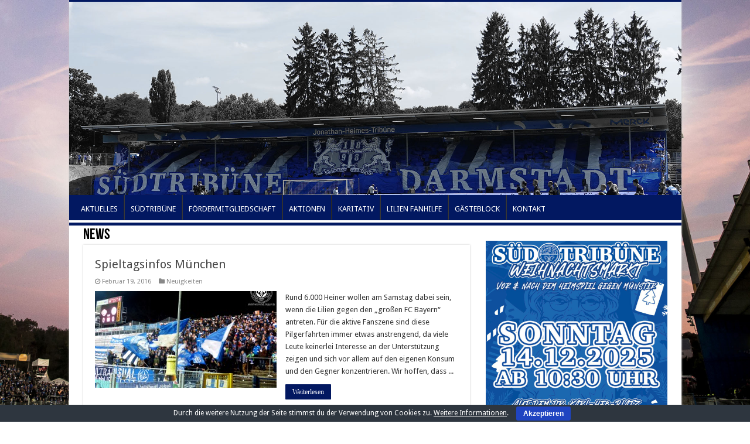

--- FILE ---
content_type: text/html; charset=UTF-8
request_url: http://block1898.de/?paged=25
body_size: 52240
content:
<!DOCTYPE html>
<html lang="de-DE" prefix="og: http://ogp.me/ns#">
<head>
<meta charset="UTF-8" />
<link rel="profile" href="http://gmpg.org/xfn/11" />
<link rel="pingback" href="http://block1898.de/xmlrpc.php" />
<title>SÜDTRIBÜNE DARMSTADT &#8211; Seite 25</title>
<meta name='robots' content='max-image-preview:large' />
<link rel='dns-prefetch' href='//fonts.googleapis.com' />
<link rel="alternate" type="application/rss+xml" title="SÜDTRIBÜNE DARMSTADT &raquo; Feed" href="http://block1898.de/?feed=rss2" />
<link rel="alternate" type="application/rss+xml" title="SÜDTRIBÜNE DARMSTADT &raquo; Kommentar-Feed" href="http://block1898.de/?feed=comments-rss2" />
<script type="text/javascript">
window._wpemojiSettings = {"baseUrl":"https:\/\/s.w.org\/images\/core\/emoji\/14.0.0\/72x72\/","ext":".png","svgUrl":"https:\/\/s.w.org\/images\/core\/emoji\/14.0.0\/svg\/","svgExt":".svg","source":{"concatemoji":"http:\/\/block1898.de\/wp-includes\/js\/wp-emoji-release.min.js"}};
/*! This file is auto-generated */
!function(e,a,t){var n,r,o,i=a.createElement("canvas"),p=i.getContext&&i.getContext("2d");function s(e,t){var a=String.fromCharCode,e=(p.clearRect(0,0,i.width,i.height),p.fillText(a.apply(this,e),0,0),i.toDataURL());return p.clearRect(0,0,i.width,i.height),p.fillText(a.apply(this,t),0,0),e===i.toDataURL()}function c(e){var t=a.createElement("script");t.src=e,t.defer=t.type="text/javascript",a.getElementsByTagName("head")[0].appendChild(t)}for(o=Array("flag","emoji"),t.supports={everything:!0,everythingExceptFlag:!0},r=0;r<o.length;r++)t.supports[o[r]]=function(e){if(p&&p.fillText)switch(p.textBaseline="top",p.font="600 32px Arial",e){case"flag":return s([127987,65039,8205,9895,65039],[127987,65039,8203,9895,65039])?!1:!s([55356,56826,55356,56819],[55356,56826,8203,55356,56819])&&!s([55356,57332,56128,56423,56128,56418,56128,56421,56128,56430,56128,56423,56128,56447],[55356,57332,8203,56128,56423,8203,56128,56418,8203,56128,56421,8203,56128,56430,8203,56128,56423,8203,56128,56447]);case"emoji":return!s([129777,127995,8205,129778,127999],[129777,127995,8203,129778,127999])}return!1}(o[r]),t.supports.everything=t.supports.everything&&t.supports[o[r]],"flag"!==o[r]&&(t.supports.everythingExceptFlag=t.supports.everythingExceptFlag&&t.supports[o[r]]);t.supports.everythingExceptFlag=t.supports.everythingExceptFlag&&!t.supports.flag,t.DOMReady=!1,t.readyCallback=function(){t.DOMReady=!0},t.supports.everything||(n=function(){t.readyCallback()},a.addEventListener?(a.addEventListener("DOMContentLoaded",n,!1),e.addEventListener("load",n,!1)):(e.attachEvent("onload",n),a.attachEvent("onreadystatechange",function(){"complete"===a.readyState&&t.readyCallback()})),(e=t.source||{}).concatemoji?c(e.concatemoji):e.wpemoji&&e.twemoji&&(c(e.twemoji),c(e.wpemoji)))}(window,document,window._wpemojiSettings);
</script>
<style type="text/css">
img.wp-smiley,
img.emoji {
	display: inline !important;
	border: none !important;
	box-shadow: none !important;
	height: 1em !important;
	width: 1em !important;
	margin: 0 0.07em !important;
	vertical-align: -0.1em !important;
	background: none !important;
	padding: 0 !important;
}
</style>
	
<style type='text/css'>
	table.projectmanager th { background-color: #ddd }
	table.projectmanager tr { background-color: #ffffff }
	table.projectmanager tr.alternate { background-color: #efefef }
	fieldset.dataset { border-color: #ddd }
</style><link rel='stylesheet' id='wp-block-library-css' href='http://block1898.de/wp-includes/css/dist/block-library/style.min.css' type='text/css' media='all' />
<link rel='stylesheet' id='classic-theme-styles-css' href='http://block1898.de/wp-includes/css/classic-themes.min.css' type='text/css' media='all' />
<style id='global-styles-inline-css' type='text/css'>
body{--wp--preset--color--black: #000000;--wp--preset--color--cyan-bluish-gray: #abb8c3;--wp--preset--color--white: #ffffff;--wp--preset--color--pale-pink: #f78da7;--wp--preset--color--vivid-red: #cf2e2e;--wp--preset--color--luminous-vivid-orange: #ff6900;--wp--preset--color--luminous-vivid-amber: #fcb900;--wp--preset--color--light-green-cyan: #7bdcb5;--wp--preset--color--vivid-green-cyan: #00d084;--wp--preset--color--pale-cyan-blue: #8ed1fc;--wp--preset--color--vivid-cyan-blue: #0693e3;--wp--preset--color--vivid-purple: #9b51e0;--wp--preset--gradient--vivid-cyan-blue-to-vivid-purple: linear-gradient(135deg,rgba(6,147,227,1) 0%,rgb(155,81,224) 100%);--wp--preset--gradient--light-green-cyan-to-vivid-green-cyan: linear-gradient(135deg,rgb(122,220,180) 0%,rgb(0,208,130) 100%);--wp--preset--gradient--luminous-vivid-amber-to-luminous-vivid-orange: linear-gradient(135deg,rgba(252,185,0,1) 0%,rgba(255,105,0,1) 100%);--wp--preset--gradient--luminous-vivid-orange-to-vivid-red: linear-gradient(135deg,rgba(255,105,0,1) 0%,rgb(207,46,46) 100%);--wp--preset--gradient--very-light-gray-to-cyan-bluish-gray: linear-gradient(135deg,rgb(238,238,238) 0%,rgb(169,184,195) 100%);--wp--preset--gradient--cool-to-warm-spectrum: linear-gradient(135deg,rgb(74,234,220) 0%,rgb(151,120,209) 20%,rgb(207,42,186) 40%,rgb(238,44,130) 60%,rgb(251,105,98) 80%,rgb(254,248,76) 100%);--wp--preset--gradient--blush-light-purple: linear-gradient(135deg,rgb(255,206,236) 0%,rgb(152,150,240) 100%);--wp--preset--gradient--blush-bordeaux: linear-gradient(135deg,rgb(254,205,165) 0%,rgb(254,45,45) 50%,rgb(107,0,62) 100%);--wp--preset--gradient--luminous-dusk: linear-gradient(135deg,rgb(255,203,112) 0%,rgb(199,81,192) 50%,rgb(65,88,208) 100%);--wp--preset--gradient--pale-ocean: linear-gradient(135deg,rgb(255,245,203) 0%,rgb(182,227,212) 50%,rgb(51,167,181) 100%);--wp--preset--gradient--electric-grass: linear-gradient(135deg,rgb(202,248,128) 0%,rgb(113,206,126) 100%);--wp--preset--gradient--midnight: linear-gradient(135deg,rgb(2,3,129) 0%,rgb(40,116,252) 100%);--wp--preset--duotone--dark-grayscale: url('#wp-duotone-dark-grayscale');--wp--preset--duotone--grayscale: url('#wp-duotone-grayscale');--wp--preset--duotone--purple-yellow: url('#wp-duotone-purple-yellow');--wp--preset--duotone--blue-red: url('#wp-duotone-blue-red');--wp--preset--duotone--midnight: url('#wp-duotone-midnight');--wp--preset--duotone--magenta-yellow: url('#wp-duotone-magenta-yellow');--wp--preset--duotone--purple-green: url('#wp-duotone-purple-green');--wp--preset--duotone--blue-orange: url('#wp-duotone-blue-orange');--wp--preset--font-size--small: 13px;--wp--preset--font-size--medium: 20px;--wp--preset--font-size--large: 36px;--wp--preset--font-size--x-large: 42px;--wp--preset--spacing--20: 0,44rem;--wp--preset--spacing--30: 0,67rem;--wp--preset--spacing--40: 1rem;--wp--preset--spacing--50: 1,5rem;--wp--preset--spacing--60: 2,25rem;--wp--preset--spacing--70: 3,38rem;--wp--preset--spacing--80: 5,06rem;}:where(.is-layout-flex){gap: 0.5em;}body .is-layout-flow > .alignleft{float: left;margin-inline-start: 0;margin-inline-end: 2em;}body .is-layout-flow > .alignright{float: right;margin-inline-start: 2em;margin-inline-end: 0;}body .is-layout-flow > .aligncenter{margin-left: auto !important;margin-right: auto !important;}body .is-layout-constrained > .alignleft{float: left;margin-inline-start: 0;margin-inline-end: 2em;}body .is-layout-constrained > .alignright{float: right;margin-inline-start: 2em;margin-inline-end: 0;}body .is-layout-constrained > .aligncenter{margin-left: auto !important;margin-right: auto !important;}body .is-layout-constrained > :where(:not(.alignleft):not(.alignright):not(.alignfull)){max-width: var(--wp--style--global--content-size);margin-left: auto !important;margin-right: auto !important;}body .is-layout-constrained > .alignwide{max-width: var(--wp--style--global--wide-size);}body .is-layout-flex{display: flex;}body .is-layout-flex{flex-wrap: wrap;align-items: center;}body .is-layout-flex > *{margin: 0;}:where(.wp-block-columns.is-layout-flex){gap: 2em;}.has-black-color{color: var(--wp--preset--color--black) !important;}.has-cyan-bluish-gray-color{color: var(--wp--preset--color--cyan-bluish-gray) !important;}.has-white-color{color: var(--wp--preset--color--white) !important;}.has-pale-pink-color{color: var(--wp--preset--color--pale-pink) !important;}.has-vivid-red-color{color: var(--wp--preset--color--vivid-red) !important;}.has-luminous-vivid-orange-color{color: var(--wp--preset--color--luminous-vivid-orange) !important;}.has-luminous-vivid-amber-color{color: var(--wp--preset--color--luminous-vivid-amber) !important;}.has-light-green-cyan-color{color: var(--wp--preset--color--light-green-cyan) !important;}.has-vivid-green-cyan-color{color: var(--wp--preset--color--vivid-green-cyan) !important;}.has-pale-cyan-blue-color{color: var(--wp--preset--color--pale-cyan-blue) !important;}.has-vivid-cyan-blue-color{color: var(--wp--preset--color--vivid-cyan-blue) !important;}.has-vivid-purple-color{color: var(--wp--preset--color--vivid-purple) !important;}.has-black-background-color{background-color: var(--wp--preset--color--black) !important;}.has-cyan-bluish-gray-background-color{background-color: var(--wp--preset--color--cyan-bluish-gray) !important;}.has-white-background-color{background-color: var(--wp--preset--color--white) !important;}.has-pale-pink-background-color{background-color: var(--wp--preset--color--pale-pink) !important;}.has-vivid-red-background-color{background-color: var(--wp--preset--color--vivid-red) !important;}.has-luminous-vivid-orange-background-color{background-color: var(--wp--preset--color--luminous-vivid-orange) !important;}.has-luminous-vivid-amber-background-color{background-color: var(--wp--preset--color--luminous-vivid-amber) !important;}.has-light-green-cyan-background-color{background-color: var(--wp--preset--color--light-green-cyan) !important;}.has-vivid-green-cyan-background-color{background-color: var(--wp--preset--color--vivid-green-cyan) !important;}.has-pale-cyan-blue-background-color{background-color: var(--wp--preset--color--pale-cyan-blue) !important;}.has-vivid-cyan-blue-background-color{background-color: var(--wp--preset--color--vivid-cyan-blue) !important;}.has-vivid-purple-background-color{background-color: var(--wp--preset--color--vivid-purple) !important;}.has-black-border-color{border-color: var(--wp--preset--color--black) !important;}.has-cyan-bluish-gray-border-color{border-color: var(--wp--preset--color--cyan-bluish-gray) !important;}.has-white-border-color{border-color: var(--wp--preset--color--white) !important;}.has-pale-pink-border-color{border-color: var(--wp--preset--color--pale-pink) !important;}.has-vivid-red-border-color{border-color: var(--wp--preset--color--vivid-red) !important;}.has-luminous-vivid-orange-border-color{border-color: var(--wp--preset--color--luminous-vivid-orange) !important;}.has-luminous-vivid-amber-border-color{border-color: var(--wp--preset--color--luminous-vivid-amber) !important;}.has-light-green-cyan-border-color{border-color: var(--wp--preset--color--light-green-cyan) !important;}.has-vivid-green-cyan-border-color{border-color: var(--wp--preset--color--vivid-green-cyan) !important;}.has-pale-cyan-blue-border-color{border-color: var(--wp--preset--color--pale-cyan-blue) !important;}.has-vivid-cyan-blue-border-color{border-color: var(--wp--preset--color--vivid-cyan-blue) !important;}.has-vivid-purple-border-color{border-color: var(--wp--preset--color--vivid-purple) !important;}.has-vivid-cyan-blue-to-vivid-purple-gradient-background{background: var(--wp--preset--gradient--vivid-cyan-blue-to-vivid-purple) !important;}.has-light-green-cyan-to-vivid-green-cyan-gradient-background{background: var(--wp--preset--gradient--light-green-cyan-to-vivid-green-cyan) !important;}.has-luminous-vivid-amber-to-luminous-vivid-orange-gradient-background{background: var(--wp--preset--gradient--luminous-vivid-amber-to-luminous-vivid-orange) !important;}.has-luminous-vivid-orange-to-vivid-red-gradient-background{background: var(--wp--preset--gradient--luminous-vivid-orange-to-vivid-red) !important;}.has-very-light-gray-to-cyan-bluish-gray-gradient-background{background: var(--wp--preset--gradient--very-light-gray-to-cyan-bluish-gray) !important;}.has-cool-to-warm-spectrum-gradient-background{background: var(--wp--preset--gradient--cool-to-warm-spectrum) !important;}.has-blush-light-purple-gradient-background{background: var(--wp--preset--gradient--blush-light-purple) !important;}.has-blush-bordeaux-gradient-background{background: var(--wp--preset--gradient--blush-bordeaux) !important;}.has-luminous-dusk-gradient-background{background: var(--wp--preset--gradient--luminous-dusk) !important;}.has-pale-ocean-gradient-background{background: var(--wp--preset--gradient--pale-ocean) !important;}.has-electric-grass-gradient-background{background: var(--wp--preset--gradient--electric-grass) !important;}.has-midnight-gradient-background{background: var(--wp--preset--gradient--midnight) !important;}.has-small-font-size{font-size: var(--wp--preset--font-size--small) !important;}.has-medium-font-size{font-size: var(--wp--preset--font-size--medium) !important;}.has-large-font-size{font-size: var(--wp--preset--font-size--large) !important;}.has-x-large-font-size{font-size: var(--wp--preset--font-size--x-large) !important;}
.wp-block-navigation a:where(:not(.wp-element-button)){color: inherit;}
:where(.wp-block-columns.is-layout-flex){gap: 2em;}
.wp-block-pullquote{font-size: 1.5em;line-height: 1.6;}
</style>
<link rel='stylesheet' id='contact-form-7-css' href='http://block1898.de/wp-content/plugins/contact-form-7/includes/css/styles.css' type='text/css' media='all' />
<link rel='stylesheet' id='cookie-bar-css-css' href='http://block1898.de/wp-content/plugins/cookie-bar/css/cookie-bar.css' type='text/css' media='all' />
<link rel='stylesheet' id='tie-style-css' href='http://block1898.de/wp-content/themes/sahifa/style.css' type='text/css' media='all' />
<link rel='stylesheet' id='tie-ilightbox-skin-css' href='http://block1898.de/wp-content/themes/sahifa/css/ilightbox/dark-skin/skin.css' type='text/css' media='all' />
<link rel='stylesheet' id='Droid+Sans-css' href='http://fonts.googleapis.com/css?family=Droid+Sans%3Aregular%2C700' type='text/css' media='all' />
<link rel='stylesheet' id='matches-css' href='http://block1898.de/wp-content/plugins/matches/widget.css' type='text/css' media='all' />
<link rel='stylesheet' id='projectmanager-css' href='http://block1898.de/wp-content/plugins/projectmanager/style.css' type='text/css' media='screen' />
<script type='text/javascript' src='http://block1898.de/wp-includes/js/jquery/jquery.min.js' id='jquery-core-js'></script>
<script type='text/javascript' src='http://block1898.de/wp-includes/js/jquery/jquery-migrate.min.js' id='jquery-migrate-js'></script>
<script type='text/javascript' src='http://block1898.de/wp-content/plugins/cookie-bar/js/cookie-bar.js' id='cookie-bar-js-js'></script>
<link rel="https://api.w.org/" href="http://block1898.de/index.php?rest_route=/" /><link rel="alternate" type="application/json" href="http://block1898.de/index.php?rest_route=/wp/v2/pages/5" /><link rel="EditURI" type="application/rsd+xml" title="RSD" href="http://block1898.de/xmlrpc.php?rsd" />
<link rel="wlwmanifest" type="application/wlwmanifest+xml" href="http://block1898.de/wp-includes/wlwmanifest.xml" />
<meta name="generator" content="WordPress 6.1.1" />
<link rel="canonical" href="http://block1898.de/?page=25" />
<link rel='shortlink' href='http://block1898.de/' />
<link rel="alternate" type="application/json+oembed" href="http://block1898.de/index.php?rest_route=%2Foembed%2F1.0%2Fembed&#038;url=http%3A%2F%2Fblock1898.de%2F" />
<link rel="alternate" type="text/xml+oembed" href="http://block1898.de/index.php?rest_route=%2Foembed%2F1.0%2Fembed&#038;url=http%3A%2F%2Fblock1898.de%2F&#038;format=xml" />
<script type='text/javascript' src='http://block1898.de/wp-content/plugins/projectmanager/js/jquery.cycle.all.js' id='jquery_slideshow-js'></script>
<link rel="shortcut icon" href="http://block1898.de/wp-content/uploads/2020/07/Suedtribuene_Logo_Loewen_web.png" title="Favicon" />	
<!--[if IE]>
<script type="text/javascript">jQuery(document).ready(function (){ jQuery(".menu-item").has("ul").children("a").attr("aria-haspopup", "true");});</script>
<![endif]-->	
<!--[if lt IE 9]>
<script src="http://block1898.de/wp-content/themes/sahifa/js/html5.js"></script>
<script src="http://block1898.de/wp-content/themes/sahifa/js/selectivizr-min.js"></script>
<![endif]-->
<!--[if IE 9]>
<link rel="stylesheet" type="text/css" media="all" href="http://block1898.de/wp-content/themes/sahifa/css/ie9.css" />
<![endif]-->
<!--[if IE 8]>
<link rel="stylesheet" type="text/css" media="all" href="http://block1898.de/wp-content/themes/sahifa/css/ie8.css" />
<![endif]-->
<!--[if IE 7]>
<link rel="stylesheet" type="text/css" media="all" href="http://block1898.de/wp-content/themes/sahifa/css/ie7.css" />
<![endif]-->


<meta name="viewport" content="width=device-width, initial-scale=1.0" />



<style type="text/css" media="screen"> 

.top-nav, .top-nav ul li a {
	font-family: Georgia, serif;
	font-weight: bolder;
	font-style: normal;
}

::-webkit-scrollbar {
	width: 8px;
	height:8px;
}

#main-nav,
.cat-box-content,
#sidebar .widget-container,
.post-listing,
#commentform {
	border-bottom-color: #021861;
}
	
.search-block .search-button,
#topcontrol,
#main-nav ul li.current-menu-item a,
#main-nav ul li.current-menu-item a:hover,
#main-nav ul li.current_page_parent a,
#main-nav ul li.current_page_parent a:hover,
#main-nav ul li.current-menu-parent a,
#main-nav ul li.current-menu-parent a:hover,
#main-nav ul li.current-page-ancestor a,
#main-nav ul li.current-page-ancestor a:hover,
.pagination span.current,
.share-post span.share-text,
.flex-control-paging li a.flex-active,
.ei-slider-thumbs li.ei-slider-element,
.review-percentage .review-item span span,
.review-final-score,
.button,
a.button,
a.more-link,
#main-content input[type="submit"],
.form-submit #submit,
#login-form .login-button,
.widget-feedburner .feedburner-subscribe,
input[type="submit"],
#buddypress button,
#buddypress a.button,
#buddypress input[type=submit],
#buddypress input[type=reset],
#buddypress ul.button-nav li a,
#buddypress div.generic-button a,
#buddypress .comment-reply-link,
#buddypress div.item-list-tabs ul li a span,
#buddypress div.item-list-tabs ul li.selected a,
#buddypress div.item-list-tabs ul li.current a,
#buddypress #members-directory-form div.item-list-tabs ul li.selected span,
#members-list-options a.selected,
#groups-list-options a.selected,
body.dark-skin #buddypress div.item-list-tabs ul li a span,
body.dark-skin #buddypress div.item-list-tabs ul li.selected a,
body.dark-skin #buddypress div.item-list-tabs ul li.current a,
body.dark-skin #members-list-options a.selected,
body.dark-skin #groups-list-options a.selected,
.search-block-large .search-button,
#featured-posts .flex-next:hover,
#featured-posts .flex-prev:hover,
a.tie-cart span.shooping-count,
.woocommerce span.onsale,
.woocommerce-page span.onsale ,
.woocommerce .widget_price_filter .ui-slider .ui-slider-handle,
.woocommerce-page .widget_price_filter .ui-slider .ui-slider-handle,
#check-also-close,
a.post-slideshow-next,
a.post-slideshow-prev,
.widget_price_filter .ui-slider .ui-slider-handle,
.quantity .minus:hover,
.quantity .plus:hover,
.mejs-container .mejs-controls .mejs-time-rail .mejs-time-current,
#reading-position-indicator  {
	background-color:#021861;
}

::-webkit-scrollbar-thumb{
	background-color:#021861 !important;
}
	
#theme-footer,
#theme-header,
.top-nav ul li.current-menu-item:before,
#main-nav .menu-sub-content ,
#main-nav ul ul,
#check-also-box { 
	border-top-color: #021861;
}
	
.search-block:after {
	border-right-color:#021861;
}

body.rtl .search-block:after {
	border-left-color:#021861;
}

#main-nav ul > li.menu-item-has-children:hover > a:after,
#main-nav ul > li.mega-menu:hover > a:after {
	border-color:transparent transparent #021861;
}
	
.widget.timeline-posts li a:hover,
.widget.timeline-posts li a:hover span.tie-date {
	color: #021861;
}

.widget.timeline-posts li a:hover span.tie-date:before {
	background: #021861;
	border-color: #021861;
}

#order_review,
#order_review_heading {
	border-color: #021861;
}

	
.background-cover{ 
	background-color:#ffffff !important;
	background-image : url('http://block1898.de/wp-content/uploads/2020/07/Page-Background-3.jpg') !important;
	filter: progid:DXImageTransform.Microsoft.AlphaImageLoader(src='http://block1898.de/wp-content/uploads/2020/07/Page-Background-3.jpg',sizingMethod='scale') !important;
	-ms-filter: "progid:DXImageTransform.Microsoft.AlphaImageLoader(src='http://block1898.de/wp-content/uploads/2020/07/Page-Background-3.jpg',sizingMethod='scale')" !important;
}
	
#main-nav ul li a:hover, #main-nav ul li:hover > a, #main-nav ul :hover > a , #main-nav  ul ul li:hover > a, #main-nav  ul ul :hover > a {
	color: #084ecf;
}
		
#main-nav ul li a, #main-nav ul ul a, #main-nav ul.sub-menu a, #main-nav ul li.current_page_parent ul a, #main-nav ul li.current-menu-item ul a, #main-nav ul li.current-menu-parent ul a, #main-nav ul li.current-page-ancestor ul a {
	color: #ffffff;
}
		
#main-nav ul li.current-menu-item a, #main-nav ul li.current_page_parent a {
	color: #ffffff;
}
		
.footer-widget-top h4 {
	color: #ffffff;
}
		
#theme-footer a {
	color: #ffffff;
}
		
#theme-footer a:hover {
	color: #ffffff;
}
		
#theme-footer {
	background-color:#021861 !important; 
				}

#main-nav {
	background: #021861;	
	box-shadow: inset -1px -5px 0px -1px #ffffff;	
}

#main-nav ul ul, #main-nav ul li.mega-menu .mega-menu-block { background-color:#ffffff !important;}

.breaking-news, header#theme-header{margin-bottom: 0;}
#main-content {margin-top : 0;}</style> 

<link rel="icon" href="http://block1898.de/wp-content/uploads/2023/03/cropped-Suedtribuene_logo_web-32x32.png" sizes="32x32" />
<link rel="icon" href="http://block1898.de/wp-content/uploads/2023/03/cropped-Suedtribuene_logo_web-192x192.png" sizes="192x192" />
<link rel="apple-touch-icon" href="http://block1898.de/wp-content/uploads/2023/03/cropped-Suedtribuene_logo_web-180x180.png" />
<meta name="msapplication-TileImage" content="http://block1898.de/wp-content/uploads/2023/03/cropped-Suedtribuene_logo_web-270x270.png" />
</head>
<body id="top" class="home paged page-template page-template-template-blog page-template-template-blog-php page page-id-5 paged-25 page-paged-25 lazy-enabled">

<div class="wrapper-outer">

	<div class="background-cover"></div>

	<aside id="slide-out">
	
			<div class="search-mobile">
			<form method="get" id="searchform-mobile" action="http://block1898.de/">
				<button class="search-button" type="submit" value="Search"><i class="fa fa-search"></i></button>	
				<input type="text" id="s-mobile" name="s" value="Search" onfocus="if (this.value == 'Search') {this.value = '';}" onblur="if (this.value == '') {this.value = 'Search';}"  />
			</form>
		</div><!-- .search-mobile /-->
		
		
		<div id="mobile-menu" ></div>
	</aside><!-- #slide-out /-->

		<div id="wrapper" class="boxed-all">
		<div class="inner-wrapper">

		<header id="theme-header" class="theme-header full-logo center-logo">
			
		<div class="header-content">
		
					<a id="slide-out-open" class="slide-out-open" href="#"><span></span></a>
				
			<div class="logo" style=" margin-top:100px; margin-bottom:100px;">
			<h1>								<a title="SÜDTRIBÜNE DARMSTADT" href="http://block1898.de/">
					<img src="http://block1898.de/wp-content/uploads/2020/07/Page-Headerjpg.jpg" alt="SÜDTRIBÜNE DARMSTADT"  /><strong>SÜDTRIBÜNE DARMSTADT </strong>
				</a>
			</h1>			</div><!-- .logo /-->
						<div class="clear"></div>
			
		</div>	
													<nav id="main-nav" class="fixed-enabled">
				<div class="container">
				
				
					<div class="main-menu"><ul id="menu-hauptmenue" class="menu"><li id="menu-item-24" class="menu-item menu-item-type-post_type menu-item-object-page menu-item-24"><a href="http://block1898.de/?page_id=8">AKTUELLES</a></li>
<li id="menu-item-1088" class="menu-item menu-item-type-post_type menu-item-object-page menu-item-1088"><a href="http://block1898.de/?page_id=1077">SÜDTRIBÜNE</a></li>
<li id="menu-item-2118" class="menu-item menu-item-type-post_type menu-item-object-page menu-item-2118"><a href="http://block1898.de/?page_id=2071">FÖRDERMITGLIEDSCHAFT</a></li>
<li id="menu-item-2079" class="menu-item menu-item-type-post_type menu-item-object-page menu-item-2079"><a href="http://block1898.de/?page_id=1917">AKTIONEN</a></li>
<li id="menu-item-2098" class="menu-item menu-item-type-post_type menu-item-object-page menu-item-2098"><a href="http://block1898.de/?page_id=2048">KARITATIV</a></li>
<li id="menu-item-1007" class="menu-item menu-item-type-custom menu-item-object-custom menu-item-1007"><a href="http://www.lilien-fanhilfe.de">LILIEN FANHILFE</a></li>
<li id="menu-item-2078" class="menu-item menu-item-type-post_type menu-item-object-page menu-item-2078"><a href="http://block1898.de/?page_id=21">GÄSTEBLOCK</a></li>
<li id="menu-item-26" class="menu-item menu-item-type-post_type menu-item-object-page menu-item-26"><a href="http://block1898.de/?page_id=19">KONTAKT</a></li>
</ul></div>					
					
				</div>
			</nav><!-- .main-nav /-->
					</header><!-- #header /-->
	
		
	
	
	<div id="main-content" class="container">	<div class="content">
				
		
				
		<div class="page-head">
			<h1 class="page-title">
				NEWS			</h1>
		</div>
		
								<div class="entry"></div>
				
				
		<div class="post-listing archive-box">


	<article class="item-list">
	
		<h2 class="post-box-title">
			<a href="http://block1898.de/?p=523">Spieltagsinfos München</a>
		</h2>
		
		<p class="post-meta">
	
		
	<span class="tie-date"><i class="fa fa-clock-o"></i>Februar 19, 2016</span>	
	<span class="post-cats"><i class="fa fa-folder"></i><a href="http://block1898.de/?cat=1" rel="category">Neuigkeiten</a></span>
	
</p>
					

		
			
		
		<div class="post-thumbnail">
			<a href="http://block1898.de/?p=523">
				<img width="310" height="165" src="http://block1898.de/wp-content/uploads/2016/02/vfraalen1-310x165.jpg" class="attachment-tie-medium size-tie-medium wp-post-image" alt="" decoding="async" loading="lazy" />				<span class="fa overlay-icon"></span>
			</a>
		</div><!-- post-thumbnail /-->
		
					
		<div class="entry">
			<p>Rund 6.000 Heiner wollen am Samstag dabei sein, wenn die Lilien gegen den &#8222;großen FC Bayern&#8220; antreten. Für die aktive Fanszene sind diese Pilgerfahrten immer etwas anstrengend, da viele Leute keinerlei Interesse an der Unterstützung zeigen und sich vor allem auf den eigenen Konsum und den Gegner konzentrieren. Wir hoffen, dass ...</p>
			<a class="more-link" href="http://block1898.de/?p=523">Weiterlesen</a>
		</div>

				
		<div class="clear"></div>
	</article><!-- .item-list -->
	

	<article class="item-list">
	
		<h2 class="post-box-title">
			<a href="http://block1898.de/?p=517">SV Darmstadt 98 &#8211; Bayer Leverkusen 1:2 (1:0)</a>
		</h2>
		
		<p class="post-meta">
	
		
	<span class="tie-date"><i class="fa fa-clock-o"></i>Februar 15, 2016</span>	
	<span class="post-cats"><i class="fa fa-folder"></i><a href="http://block1898.de/?cat=1" rel="category">Neuigkeiten</a>, <a href="http://block1898.de/?cat=3" rel="category">Spiele</a></span>
	
</p>
					

		
			
		
		<div class="post-thumbnail">
			<a href="http://block1898.de/?p=517">
				<img width="310" height="165" src="http://block1898.de/wp-content/uploads/2016/02/12694731_1045566468834487_2641992606524405542_o-310x165.jpg" class="attachment-tie-medium size-tie-medium wp-post-image" alt="" decoding="async" loading="lazy" />				<span class="fa overlay-icon"></span>
			</a>
		</div><!-- post-thumbnail /-->
		
					
		<div class="entry">
			<p>Die Vorzeichen standen eigentlich gut für diesen Bundesliga-Spieltag. Wuschel befindet sich weiter auf dem Weg der Besserung und der Sieg im Badischen gab sportlich eine breite, blau-weiße Brust vor dem Duell mit dem nächsten Plastikclub. Dieses ist ja durch das Bündnis der Werksclubfans mit den traurigen Gestalten von der östlichen ...</p>
			<a class="more-link" href="http://block1898.de/?p=517">Weiterlesen</a>
		</div>

				
		<div class="clear"></div>
	</article><!-- .item-list -->
	

	<article class="item-list">
	
		<h2 class="post-box-title">
			<a href="http://block1898.de/?p=510">Spieltagsinfos Leverkusen</a>
		</h2>
		
		<p class="post-meta">
	
		
	<span class="tie-date"><i class="fa fa-clock-o"></i>Februar 11, 2016</span>	
	<span class="post-cats"><i class="fa fa-folder"></i><a href="http://block1898.de/?cat=1" rel="category">Neuigkeiten</a></span>
	
</p>
					

		
			
		
		<div class="post-thumbnail">
			<a href="http://block1898.de/?p=510">
				<img width="310" height="165" src="http://block1898.de/wp-content/uploads/2016/02/standangebot_LEV-310x165.jpg" class="attachment-tie-medium size-tie-medium wp-post-image" alt="" decoding="async" loading="lazy" />				<span class="fa overlay-icon"></span>
			</a>
		</div><!-- post-thumbnail /-->
		
					
		<div class="entry">
			<p>Am Stand erwartet euch beim Heimspiel gegen Leverkusen einige Spieltagsangebote. Neben lesenswerten Heften, klebefesten Stickern und lauter tollen Sachen, gibts auch einen altbekannten Seidenschal passend zum Spieltag für nur 5 Euro! Sofort zuschlagen, wer noch keinen hat! Außerdem erwartet euch endlich wieder eine neue Ausgabe Bass! Wenn das mal kein ...</p>
			<a class="more-link" href="http://block1898.de/?p=510">Weiterlesen</a>
		</div>

				
		<div class="clear"></div>
	</article><!-- .item-list -->
	

	<article class="item-list">
	
		<h2 class="post-box-title">
			<a href="http://block1898.de/?p=503">18,99 Hopp€nheim &#8211; SV Darmstadt 98 0:2 (0:1)</a>
		</h2>
		
		<p class="post-meta">
	
		
	<span class="tie-date"><i class="fa fa-clock-o"></i>Februar 8, 2016</span>	
	<span class="post-cats"><i class="fa fa-folder"></i><a href="http://block1898.de/?cat=1" rel="category">Neuigkeiten</a>, <a href="http://block1898.de/?cat=3" rel="category">Spiele</a></span>
	
</p>
					

		
			
		
		<div class="post-thumbnail">
			<a href="http://block1898.de/?p=503">
				<img width="310" height="165" src="http://block1898.de/wp-content/uploads/2016/02/hoffe-310x165.jpg" class="attachment-tie-medium size-tie-medium wp-post-image" alt="" decoding="async" loading="lazy" />				<span class="fa overlay-icon"></span>
			</a>
		</div><!-- post-thumbnail /-->
		
					
		<div class="entry">
			<p>&#8222;Auswärtsspiele sind schön.&#8220; Das gilt insbesondere in dieser Saison für die Spiele der Lilien in der Fremde. Die Schuster-Elf holt auswärts die wichtigen Punkte und blieb dieser Linie auch in Sinsheim treu. Das wichtige Spiel gegen den direkten Konkurrenten fand am Sonntag Nachmittag statt und durch die kurze Distanz war ...</p>
			<a class="more-link" href="http://block1898.de/?p=503">Weiterlesen</a>
		</div>

				
		<div class="clear"></div>
	</article><!-- .item-list -->
	

	<article class="item-list">
	
		<h2 class="post-box-title">
			<a href="http://block1898.de/?p=497">Spieltagsinfos Hoppenheim</a>
		</h2>
		
		<p class="post-meta">
	
		
	<span class="tie-date"><i class="fa fa-clock-o"></i>Februar 4, 2016</span>	
	<span class="post-cats"><i class="fa fa-folder"></i><a href="http://block1898.de/?cat=1" rel="category">Neuigkeiten</a></span>
	
</p>
					

		
			
		
		<div class="post-thumbnail">
			<a href="http://block1898.de/?p=497">
				<img width="310" height="165" src="http://block1898.de/wp-content/uploads/2015/06/hopp-310x165.jpg" class="attachment-tie-medium size-tie-medium wp-post-image" alt="" decoding="async" loading="lazy" />				<span class="fa overlay-icon"></span>
			</a>
		</div><!-- post-thumbnail /-->
		
					
		<div class="entry">
			<p>Nachdem sich alle ein wenig vom Schock des vergangenen Spieltages erholt haben, geht es am Sonntag für den Lilien-Haufen nach Hoffe. Kein besonders attraktiver Gegner, aber eine günstige, kurzweilige Anreise mit dem Zug und wichtige 3 Punkte. Also Arsch hoch und hin da! Karten gibt es wenn dann nur noch ...</p>
			<a class="more-link" href="http://block1898.de/?p=497">Weiterlesen</a>
		</div>

				
		<div class="clear"></div>
	</article><!-- .item-list -->
	

	<article class="item-list">
	
		<h2 class="post-box-title">
			<a href="http://block1898.de/?p=494">Lilienexpress nach Berlin</a>
		</h2>
		
		<p class="post-meta">
	
		
	<span class="tie-date"><i class="fa fa-clock-o"></i>Februar 3, 2016</span>	
	<span class="post-cats"><i class="fa fa-folder"></i><a href="http://block1898.de/?cat=1" rel="category">Neuigkeiten</a>, <a href="http://block1898.de/?cat=14" rel="category">Termine</a></span>
	
</p>
					

		
			
		
		<div class="post-thumbnail">
			<a href="http://block1898.de/?p=494">
				<img width="310" height="165" src="http://block1898.de/wp-content/uploads/2016/02/lilienexpress_berlin-310x165.jpg" class="attachment-tie-medium size-tie-medium wp-post-image" alt="" decoding="async" loading="lazy" />				<span class="fa overlay-icon"></span>
			</a>
		</div><!-- post-thumbnail /-->
		
					
		<div class="entry">
			<p>Zum letzten Auswärtsspiel der Saison organisiert die Fanszene des SVDarmstadt 98 wieder einen direkten Sonderzug von Darmstadt Hbf. nach Berlin. Die Anmeldungen für die Saisonabschlussfahrt in die Hauptstadt laufen AB SOFORT! Einzeltickets oder ganze Abteile könnt ihr jetzt auf www.lilienexpress.com buchen. Dort findet ihr auch alle weiteren Infos zur Fahrt! &nbsp;</p>
			<a class="more-link" href="http://block1898.de/?p=494">Weiterlesen</a>
		</div>

				
		<div class="clear"></div>
	</article><!-- .item-list -->
	

	<article class="item-list">
	
		<h2 class="post-box-title">
			<a href="http://block1898.de/?p=487">KÄMPFEN WUSCHEL!</a>
		</h2>
		
		<p class="post-meta">
	
		
	<span class="tie-date"><i class="fa fa-clock-o"></i>Februar 1, 2016</span>	
	<span class="post-cats"><i class="fa fa-folder"></i><a href="http://block1898.de/?cat=1" rel="category">Neuigkeiten</a></span>
	
</p>
					

		
			
		
		<div class="post-thumbnail">
			<a href="http://block1898.de/?p=487">
				<img width="310" height="165" src="http://block1898.de/wp-content/uploads/2016/02/12656310_1045920095471102_896708456_o-310x165.jpg" class="attachment-tie-medium size-tie-medium wp-post-image" alt="" decoding="async" loading="lazy" />				<span class="fa overlay-icon"></span>
			</a>
		</div><!-- post-thumbnail /-->
		
					
		<div class="entry">
			<p></p>
			<a class="more-link" href="http://block1898.de/?p=487">Weiterlesen</a>
		</div>

				
		<div class="clear"></div>
	</article><!-- .item-list -->
	

	<article class="item-list">
	
		<h2 class="post-box-title">
			<a href="http://block1898.de/?p=482">Zugzeiten Hoffenheim</a>
		</h2>
		
		<p class="post-meta">
	
		
	<span class="tie-date"><i class="fa fa-clock-o"></i>Februar 1, 2016</span>	
	<span class="post-cats"><i class="fa fa-folder"></i><a href="http://block1898.de/?cat=1" rel="category">Neuigkeiten</a></span>
	
</p>
					

		
			
		
		<div class="post-thumbnail">
			<a href="http://block1898.de/?p=482">
				<img width="310" height="165" src="http://block1898.de/wp-content/uploads/2016/02/zugflyer_hoffe-310x165.jpg" class="attachment-tie-medium size-tie-medium wp-post-image" alt="" decoding="async" loading="lazy" />				<span class="fa overlay-icon"></span>
			</a>
		</div><!-- post-thumbnail /-->
		
					
		<div class="entry">
			<p>Nach Sinsheim werden wir mit dem Entlastungszug anreisen. Schließt euch an, es gilt das gude, alte WET. Treffpunkt 13:45 Uhr am Hauptbahnhof. Abfahrt DA 14:18 Uhr Ankunft Sinsheim: 15:20 Uhr &#8212;- Rückfahrt Sinsheim: 20:36 Uhr Ankunft DA 21:46 Uhr AUF GEHT&#8217;S IHR HEINER! MIT DEM ZUG NACH HOPP€NHEIM!</p>
			<a class="more-link" href="http://block1898.de/?p=482">Weiterlesen</a>
		</div>

				
		<div class="clear"></div>
	</article><!-- .item-list -->
	

	<article class="item-list">
	
		<h2 class="post-box-title">
			<a href="http://block1898.de/?p=479">Spieltagsinfos Schalke</a>
		</h2>
		
		<p class="post-meta">
	
		
	<span class="tie-date"><i class="fa fa-clock-o"></i>Januar 28, 2016</span>	
	<span class="post-cats"><i class="fa fa-folder"></i><a href="http://block1898.de/?cat=1" rel="category">Neuigkeiten</a></span>
	
</p>
					

		
			
		
		<div class="post-thumbnail">
			<a href="http://block1898.de/?p=479">
				<img width="310" height="165" src="http://block1898.de/wp-content/uploads/2015/09/fcb1-310x165.jpg" class="attachment-tie-medium size-tie-medium wp-post-image" alt="" decoding="async" loading="lazy" />				<span class="fa overlay-icon"></span>
			</a>
		</div><!-- post-thumbnail /-->
		
					
		<div class="entry">
			<p>Vor dem Spiel habt ihr wieder die Chance am Stand diverse Hefte, Sticker, usw. zu erwerben. Unter anderem dürfte die neuste Ausgabe des BFU erhältlich sein. Schaut vorbei und kauft Produkte von der Szene für die Szene. Am Samstag werden wir mit Sicherheit mal wieder gegen einen akustisch stabilen Gegner ...</p>
			<a class="more-link" href="http://block1898.de/?p=479">Weiterlesen</a>
		</div>

				
		<div class="clear"></div>
	</article><!-- .item-list -->
	

	<article class="item-list">
	
		<h2 class="post-box-title">
			<a href="http://block1898.de/?p=469">Spenden-Sammlung gegen Schalke</a>
		</h2>
		
		<p class="post-meta">
	
		
	<span class="tie-date"><i class="fa fa-clock-o"></i>Januar 27, 2016</span>	
	<span class="post-cats"><i class="fa fa-folder"></i><a href="http://block1898.de/?cat=1" rel="category">Neuigkeiten</a></span>
	
</p>
					

		
			
		
		<div class="post-thumbnail">
			<a href="http://block1898.de/?p=469">
				<img width="310" height="165" src="http://block1898.de/wp-content/uploads/2016/01/10653451_520912898082196_4625424129816067016_n-310x165.jpg" class="attachment-tie-medium size-tie-medium wp-post-image" alt="" decoding="async" loading="lazy" />				<span class="fa overlay-icon"></span>
			</a>
		</div><!-- post-thumbnail /-->
		
					
		<div class="entry">
			<p>Beim kommenden Heimspiel gegen den FC Schalke 04, werden wir vom Block1898 vor und nach dem Spiel eine Spenden-Sammlung zugunsten des Crowdfundings für einen einzigartigen Film über unsere Lilien durchführen. Die 20.000 € wurden gerade geknackt und wir wollen unseren Teil dazu beitragen um auch die letzten 10.000 unter uns ...</p>
			<a class="more-link" href="http://block1898.de/?p=469">Weiterlesen</a>
		</div>

				
		<div class="clear"></div>
	</article><!-- .item-list -->
	
</div>
	<div class="pagination">
		<span class="pages">Page 25 of 30</span><a href="http://block1898.de/" class="first" title="&laquo; First">&laquo; First</a><span class="extend">...</span><a href="http://block1898.de/?paged=10" class="page" title="10">10</a><a href="http://block1898.de/?paged=20" class="page" title="20">20</a><a href="http://block1898.de/?paged=24" >&laquo;</a><a href="http://block1898.de/?paged=23" class="page" title="23">23</a><a href="http://block1898.de/?paged=24" class="page" title="24">24</a><span class="current">25</span><a href="http://block1898.de/?paged=26" class="page" title="26">26</a><a href="http://block1898.de/?paged=27" class="page" title="27">27</a>					<span id="tie-next-page">
					<a href="http://block1898.de/?paged=26" >&raquo;</a>					</span>
					<span class="extend">...</span><a href="http://block1898.de/?paged=30" class="last" title="Last &raquo;">Last &raquo;</a>	</div>
			
				
			</div><!-- .content -->

<aside id="sidebar">
	<div class="theiaStickySidebar">
<div id="block-2" class="widget widget_block">
<div class="is-layout-flex wp-container-3 wp-block-columns are-vertically-aligned-top">
<div class="is-layout-flow wp-block-column is-vertically-aligned-top" style="flex-basis:100%">
<div class="is-layout-constrained wp-block-group"><div class="wp-block-group__inner-container"></div></div>
</div>
</div>
</div></div><!-- .widget /--><div id="block-5" class="widget widget_block widget_media_image">
<figure class="wp-block-image size-large"><img decoding="async" loading="lazy" width="1024" height="1024" src="http://block1898.de/wp-content/uploads/2025/12/IMG_1971-1024x1024.jpg" alt="" class="wp-image-2569" srcset="http://block1898.de/wp-content/uploads/2025/12/IMG_1971-1024x1024.jpg 1024w, http://block1898.de/wp-content/uploads/2025/12/IMG_1971-300x300.jpg 300w, http://block1898.de/wp-content/uploads/2025/12/IMG_1971-150x150.jpg 150w, http://block1898.de/wp-content/uploads/2025/12/IMG_1971-768x768.jpg 768w, http://block1898.de/wp-content/uploads/2025/12/IMG_1971-1536x1536.jpg 1536w, http://block1898.de/wp-content/uploads/2025/12/IMG_1971.jpg 2047w" sizes="(max-width: 1024px) 100vw, 1024px" /></figure>
</div></div><!-- .widget /--><div id="categories-2" class="widget widget_categories"><div class="widget-top"><h4>KATEGORIEN</h4><div class="stripe-line"></div></div>
						<div class="widget-container"><form action="http://block1898.de" method="get"><label class="screen-reader-text" for="cat">KATEGORIEN</label><select  name='cat' id='cat' class='postform'>
	<option value='-1'>Kategorie auswählen</option>
	<option class="level-0" value="6">Böllenfalltor</option>
	<option class="level-0" value="16">Karitativ</option>
	<option class="level-0" value="1">Neuigkeiten</option>
	<option class="level-0" value="3">Spiele</option>
	<option class="level-0" value="14">Termine</option>
	<option class="level-0" value="15">Texte</option>
</select>
</form>
<script type="text/javascript">
/* <![CDATA[ */
(function() {
	var dropdown = document.getElementById( "cat" );
	function onCatChange() {
		if ( dropdown.options[ dropdown.selectedIndex ].value > 0 ) {
			dropdown.parentNode.submit();
		}
	}
	dropdown.onchange = onCatChange;
})();
/* ]]> */
</script>

			</div></div><!-- .widget /--><div id="nav_menu-4" class="widget widget_nav_menu"><div class="widget-top"><h4>LINKS</h4><div class="stripe-line"></div></div>
						<div class="widget-container"><div class="menu-quicklinks-container"><ul id="menu-quicklinks" class="menu"><li id="menu-item-1910" class="menu-item menu-item-type-custom menu-item-object-custom menu-item-1910"><a href="http://www.sv98.de">SV Darmstadt 1898 e.V.</a></li>
<li id="menu-item-1911" class="menu-item menu-item-type-custom menu-item-object-custom menu-item-1911"><a href="http://www.fufa-sv98.de">SV98 Fan- und Förderabteilung</a></li>
<li id="menu-item-1912" class="menu-item menu-item-type-custom menu-item-object-custom menu-item-1912"><a href="http://www.lilien-fanhilfe.de">Lilien Fanhilfe</a></li>
<li id="menu-item-1913" class="menu-item menu-item-type-custom menu-item-object-custom menu-item-1913"><a href="https://www.lilienexpress.org">LilienExpress</a></li>
<li id="menu-item-1914" class="menu-item menu-item-type-custom menu-item-object-custom menu-item-1914"><a href="https://www.usualsuspects2006.de">Usual Suspects 2006</a></li>
<li id="menu-item-1915" class="menu-item menu-item-type-custom menu-item-object-custom menu-item-1915"><a href="https://www.ultradelis.org">Ultrà de lis</a></li>
<li id="menu-item-1916" class="menu-item menu-item-type-custom menu-item-object-custom menu-item-1916"><a href="https://www.ostkurve.be">Ostkurve Bern</a></li>
</ul></div></div></div><!-- .widget /--><div id="block-3" class="widget widget_block">
<ul class="is-layout-flex wp-block-social-links"><li class="wp-social-link wp-social-link-facebook wp-block-social-link"><a href="https://www.facebook.com/SuedtribueneDarmstadt"  class="wp-block-social-link-anchor"><svg width="24" height="24" viewBox="0 0 24 24" version="1.1" xmlns="http://www.w3.org/2000/svg" aria-hidden="true" focusable="false"><path d="M12 2C6.5 2 2 6.5 2 12c0 5 3.7 9.1 8.4 9.9v-7H7.9V12h2.5V9.8c0-2.5 1.5-3.9 3.8-3.9 1.1 0 2.2.2 2.2.2v2.5h-1.3c-1.2 0-1.6.8-1.6 1.6V12h2.8l-.4 2.9h-2.3v7C18.3 21.1 22 17 22 12c0-5.5-4.5-10-10-10z"></path></svg><span class="wp-block-social-link-label screen-reader-text">Facebook</span></a></li>

<li class="wp-social-link wp-social-link-instagram wp-block-social-link"><a href="https://www.instagram.com/suedtribuene_darmstadt/"  class="wp-block-social-link-anchor"><svg width="24" height="24" viewBox="0 0 24 24" version="1.1" xmlns="http://www.w3.org/2000/svg" aria-hidden="true" focusable="false"><path d="M12,4.622c2.403,0,2.688,0.009,3.637,0.052c0.877,0.04,1.354,0.187,1.671,0.31c0.42,0.163,0.72,0.358,1.035,0.673 c0.315,0.315,0.51,0.615,0.673,1.035c0.123,0.317,0.27,0.794,0.31,1.671c0.043,0.949,0.052,1.234,0.052,3.637 s-0.009,2.688-0.052,3.637c-0.04,0.877-0.187,1.354-0.31,1.671c-0.163,0.42-0.358,0.72-0.673,1.035 c-0.315,0.315-0.615,0.51-1.035,0.673c-0.317,0.123-0.794,0.27-1.671,0.31c-0.949,0.043-1.233,0.052-3.637,0.052 s-2.688-0.009-3.637-0.052c-0.877-0.04-1.354-0.187-1.671-0.31c-0.42-0.163-0.72-0.358-1.035-0.673 c-0.315-0.315-0.51-0.615-0.673-1.035c-0.123-0.317-0.27-0.794-0.31-1.671C4.631,14.688,4.622,14.403,4.622,12 s0.009-2.688,0.052-3.637c0.04-0.877,0.187-1.354,0.31-1.671c0.163-0.42,0.358-0.72,0.673-1.035 c0.315-0.315,0.615-0.51,1.035-0.673c0.317-0.123,0.794-0.27,1.671-0.31C9.312,4.631,9.597,4.622,12,4.622 M12,3 C9.556,3,9.249,3.01,8.289,3.054C7.331,3.098,6.677,3.25,6.105,3.472C5.513,3.702,5.011,4.01,4.511,4.511 c-0.5,0.5-0.808,1.002-1.038,1.594C3.25,6.677,3.098,7.331,3.054,8.289C3.01,9.249,3,9.556,3,12c0,2.444,0.01,2.751,0.054,3.711 c0.044,0.958,0.196,1.612,0.418,2.185c0.23,0.592,0.538,1.094,1.038,1.594c0.5,0.5,1.002,0.808,1.594,1.038 c0.572,0.222,1.227,0.375,2.185,0.418C9.249,20.99,9.556,21,12,21s2.751-0.01,3.711-0.054c0.958-0.044,1.612-0.196,2.185-0.418 c0.592-0.23,1.094-0.538,1.594-1.038c0.5-0.5,0.808-1.002,1.038-1.594c0.222-0.572,0.375-1.227,0.418-2.185 C20.99,14.751,21,14.444,21,12s-0.01-2.751-0.054-3.711c-0.044-0.958-0.196-1.612-0.418-2.185c-0.23-0.592-0.538-1.094-1.038-1.594 c-0.5-0.5-1.002-0.808-1.594-1.038c-0.572-0.222-1.227-0.375-2.185-0.418C14.751,3.01,14.444,3,12,3L12,3z M12,7.378 c-2.552,0-4.622,2.069-4.622,4.622S9.448,16.622,12,16.622s4.622-2.069,4.622-4.622S14.552,7.378,12,7.378z M12,15 c-1.657,0-3-1.343-3-3s1.343-3,3-3s3,1.343,3,3S13.657,15,12,15z M16.804,6.116c-0.596,0-1.08,0.484-1.08,1.08 s0.484,1.08,1.08,1.08c0.596,0,1.08-0.484,1.08-1.08S17.401,6.116,16.804,6.116z"></path></svg><span class="wp-block-social-link-label screen-reader-text">Instagram</span></a></li>

<li class="wp-social-link wp-social-link-vimeo wp-block-social-link"><a href="https://vimeo.com/user55683736"  class="wp-block-social-link-anchor"><svg width="24" height="24" viewBox="0 0 24 24" version="1.1" xmlns="http://www.w3.org/2000/svg" aria-hidden="true" focusable="false"><path d="M22.396,7.164c-0.093,2.026-1.507,4.799-4.245,8.32C15.322,19.161,12.928,21,10.97,21c-1.214,0-2.24-1.119-3.079-3.359 c-0.56-2.053-1.119-4.106-1.68-6.159C5.588,9.243,4.921,8.122,4.206,8.122c-0.156,0-0.701,0.328-1.634,0.98L1.594,7.841 c1.027-0.902,2.04-1.805,3.037-2.708C6.001,3.95,7.03,3.327,7.715,3.264c1.619-0.156,2.616,0.951,2.99,3.321 c0.404,2.557,0.685,4.147,0.841,4.769c0.467,2.121,0.981,3.181,1.542,3.181c0.435,0,1.09-0.688,1.963-2.065 c0.871-1.376,1.338-2.422,1.401-3.142c0.125-1.187-0.343-1.782-1.401-1.782c-0.498,0-1.012,0.115-1.541,0.341 c1.023-3.35,2.977-4.977,5.862-4.884C21.511,3.066,22.52,4.453,22.396,7.164z"></path></svg><span class="wp-block-social-link-label screen-reader-text">Vimeo</span></a></li></ul>
</div></div><!-- .widget /-->	</div><!-- .theiaStickySidebar /-->
</aside><!-- #sidebar /-->	<div class="clear"></div>
</div><!-- .container /-->

<footer id="theme-footer">
	<div id="footer-widget-area" class="footer-3c">

	
	

	
		
	</div><!-- #footer-widget-area -->
	<div class="clear"></div>
</footer><!-- .Footer /-->
				
<div class="clear"></div>
<div class="footer-bottom">
	<div class="container">
		<div class="alignright">
			<a href="http://block1898.wirkungswerk-werbeagentur.de/?page_id=19">IMPRESSUM</a>		</div>
				<div class="social-icons">
				
			</div>

		
		<div class="alignleft">
			© Copyright 2015 by BLOCK1898, All Rights Reserved		</div>
		<div class="clear"></div>
	</div><!-- .Container -->
</div><!-- .Footer bottom -->

</div><!-- .inner-Wrapper -->
</div><!-- #Wrapper -->
</div><!-- .Wrapper-outer -->
	<div id="topcontrol" class="fa fa-angle-up" title="Scroll To Top"></div>
<div id="fb-root"></div>
<!-- Cookie Bar -->
<div id="eu-cookie-bar">Durch die weitere Nutzung der Seite stimmst du der Verwendung von Cookies zu. <a href='http://block1898.de/?page_id=1338' target='_blank' rel='nofollow'>Weitere Informationen</a>. <button id="euCookieAcceptWP"  style="background:#1f44c1;"  onclick="euAcceptCookiesWP();">Akzeptieren</button></div>
<!-- End Cookie Bar -->
<style id='core-block-supports-inline-css' type='text/css'>
.wp-block-columns.wp-container-3{flex-wrap:nowrap;}
</style>
<script type='text/javascript' src='http://block1898.de/wp-content/plugins/contact-form-7/includes/js/jquery.form.min.js' id='jquery-form-js'></script>
<script type='text/javascript' id='contact-form-7-js-extra'>
/* <![CDATA[ */
var _wpcf7 = {"loaderUrl":"http:\/\/block1898.de\/wp-content\/plugins\/contact-form-7\/images\/ajax-loader.gif","sending":"Senden ..."};
/* ]]> */
</script>
<script type='text/javascript' src='http://block1898.de/wp-content/plugins/contact-form-7/includes/js/scripts.js' id='contact-form-7-js'></script>
<script type='text/javascript' id='tie-scripts-js-extra'>
/* <![CDATA[ */
var tie = {"mobile_menu_active":"true","mobile_menu_top":"","lightbox_all":"true","lightbox_gallery":"true","woocommerce_lightbox":"","lightbox_skin":"dark","lightbox_thumb":"vertical","lightbox_arrows":"","sticky_sidebar":"1","is_singular":"1","reading_indicator":"","lang_no_results":"No Results","lang_results_found":"Results Found"};
/* ]]> */
</script>
<script type='text/javascript' src='http://block1898.de/wp-content/themes/sahifa/js/tie-scripts.js' id='tie-scripts-js'></script>
<script type='text/javascript' src='http://block1898.de/wp-content/themes/sahifa/js/ilightbox.packed.js' id='tie-ilightbox-js'></script>
</body>
</html>

--- FILE ---
content_type: text/css
request_url: http://block1898.de/wp-content/plugins/matches/widget.css
body_size: 3142
content:
/*
	Copyright 2010-2012 Anders Mårtensson <anders@nemrod.se>

	This file is part of Matches.

	Matches is free software: you can redistribute it and/or modify
	it under the terms of the GNU General Public License as published by
	the Free Software Foundation, either version 3 of the License, or
	(at your option) any later version.

	Matches is distributed in the hope that it will be useful,
	but WITHOUT ANY WARRANTY; without even the implied warranty of
	MERCHANTABILITY or FITNESS FOR A PARTICULAR PURPOSE.  See the
	GNU General Public License for more details.

	You should have received a copy of the GNU General Public License
	along with Matches.  If not, see <http://www.gnu.org/licenses/>.
*/

li#matches {
	list-style-type: none;
}
div.matches {
	width: 200px;
	height: auto;
	border: 2px solid #999;
	background-color: #eee;
	margin: 10px 0;
	cursor: default;
	color: #333;
}
div.matches-widget {
	text-align: center;
	padding: 10px 0;
}
div.matches-widget .team-logos {
	clear: both;
	padding: 10px;
}
div.matches-widget .team-logos a {
	display: block;
}
div.matches-widget .team-logos img {
	width: 38%;
}
div.matches-widget .opponent-logo img {
	width: 32%;
}
div.matches-widget .opponent,
div.matches-widget .team-name,
div.matches-widget .versus { 
	margin: 0 7px;
	width: 30%;
	display: inline-block;
}
div.matches-widget .opponent {
	text-align: center;
}
div.matches-widget .team-name {
	text-align: center;
}
div.matches-list {
	width: 85%;
	text-align: left;
	background-color: #ddd;
	border: 2px solid #aaa;
	margin: 5px auto;
	padding: 3px 5px;
}
div.matches-list th {
	font-weight: bold;
	font-size: 0.95em;
}
div.matches-list .opponent {
	width: 90px;
}
div.matches-list .opponent a {
}
div.matches-list .match-start {
	color: #555;
	font-size: 0.9em;
}
div.matches-widget {
}
div.matches-widget div.previous-match {
	display: none;
}
div.matches-widget .versus {
	width: auto;
	font-size: 15px;
	font-weight: bold;
	text-align: middle;
	top: -25px;
	position: relative;
}
div.matches-widget .teams {
	font-size: 0.85em;
}
div.matches-widget .match-info {
	font-size: 0.85em;
	font-weight: bold;
}
div.previous-match-tab,
div.next-match-tab {
	cursor: pointer;
	font-size: 0.85em;
	padding: 5px;
}
div.previous-match-tab {
	-moz-border-bottom-left-radius: 5px;
	-webkit-border-bottom-left-radius: 5px;
	border-bottom-left-radius: 5px;
	border-bottom: 2px solid #aaa;
	border-left: 2px solid #aaa;
	background-color: #ddd;
	float: right;
}
div.next-match-tab {
	-moz-border-bottom-right-radius: 5px;
	-webkit-border-bottom-right-radius: 5px;
	border-bottom-right-radius: 5px;
	border-bottom: 2px solid #aaa;
	border-right: 2px solid #aaa;
	background-color: #ddd;
	padding-right: 20px;
	float: left;
}
div.previous-match-tab.current,
div.next-match-tab.current {
	background: transparent;
	border: none;
}
div.matches .no-matches {
	display: block;
	text-align: center;
	clear: both;
}
div.next-match .no-matches,
div.previous-match .no-matches {
	padding: 30px 0;
}
div.team-score {
}
span.team-score {
	font-size: 20px;
	margin: 0 30px 0 30px;
}
span.opponent-score {
	font-size: 20px;
	margin: 0 30px 0 30px;
}


--- FILE ---
content_type: text/css
request_url: http://block1898.de/wp-content/plugins/projectmanager/style.css
body_size: 3769
content:
div.projectmanager { margin-bottom: 1em; }

/* Header above simple Output */
div.projectmanager_selections {
	float: left;
	margin-top: 1em;
	clear: both;
}
div.projectmanager_selections select.postform {
	padding: 0;
	margin: 0;
	background: white;
	}
div.projectmanager_selections select, div.projectmanager_selections select.postform {
	margin-right: 0.5em;
	}

/* Simple Table Output */
table.projectmanager {
	clear: both;
	border: none;
	width: 100%;
	margin: 1em 0 0 0;
	padding: 0;
	}
table.projectmanager th, table.projectmanager td {
	padding: 3px 5px;
	}
table.projectmanager th.image, table.projectmanager td.image {
	text-align: center;
	}
table.projectmanager img { width: 40px; }
table.projectmanager ul {
	list-style-type: none;
	}
table.projectmanager ul li {
	padding: 1px;
	}
table.projectmanager td img {
	display: block;
	vertical-align: middle;
	margin: auto;
	}

/* Gallery Output */
.dataset_gallery {
	clear: both;
	padding-top: 1em;
}
.dataset_gallery .gallery-item {
	float: left;
	}
.dataset_gallery .gallery-image {
	text-align: center;
}
.dataset_galley .gallery a {
	display: block;
	margin: 0 auto;
	}
.dataset_gallery .gallery-image img {
	border: 1px solid #cfcfcf;
	margin: 0.5em auto;
	padding: 4px;
}
.dataset_gallery .gallery-image img:hover {
	padding: 0;
	border: 5px solid #cfcfcf;
	}
.dataset_gallery .caption {
	/*text-align: center;*/
	margin: 0.2em auto 1.5em auto;
	font-size: 0.8em;
	}

/* Single View */
fieldset.dataset {
	font-size: 1em;
	border: 1px solid;
	padding: 1em;
	margin: 1em 0
	}
fieldset.dataset legend {
	font-size: 1.1em;
	padding: 0px 3px;
	}
fieldset.dataset .image {
	float: right;
	padding: 2px;
	border: 1px solid #cfcfcf;
	margin-left: 1em;
	}
fieldset.dataset img {
	margin: 0;
	border: 1px solid #cfcfcf;
	}
fieldset.dataset dt {
	font-weight: bold;
	}
fieldset.dataset dl {
	}
fieldset.dataset dt {
	}
fieldset.dataset dd {

	}
div.dataset p {
	clear: both;
	}
	
ul.projectmanager, ol.projectmanager {
	clear: both;
	}

/* dataset form in frontend */
#datasetform {
	margin: 1.5em auto;
}
#datasetform br {
	clear: both;
	}
#datasetform label {
	text-align: left;
	width: 8em;
	float: left;
	margin-bottom: 1.75em;
	}
#datasetform input, #datasetform select {
/*	border: 1px solid;
	-webkit-border-radius: 5px;
	-moz-border-radius: 5px;
	border-radis: 5px;*/
	margin-left: 0;
	margin-bottom: 1em;
	}
#datasetform p {
	margin: 0;
	padding: 0;
	}
#datasetform p.submit {
	margin-top: 1em;
	float: right;
	}
#datasetform ul.radiolist {
	text-align: left;
	}

/* search form */
form.search-form {
	}

/* Pages */
p.page-numbers {
	clear: both;
	text-align: center;
	font-size: 1em;
	margin: 1em 0;
	}
p.page-numbers a {
	padding: 2px 5px 0 5px;
	border: 1px solid #cfcfcf;
	border-bottom: none;
	}
p.page-numbers span { font-weight: bold; }
p.page-numbers span.current {
	font-weight: bold;
	border: none;
	}

/* Error Message */
p.error {
	clear: both;
	text-align: center;
	margin-top: 3em;
	color: #c00;
	}

/**
 * @section Widget
 */
.projectmanager_slideshow {
	background-image: none;
	background-color: transparent;
	position: relative;
	display: block;
	text-align: center;
	margin: 1em auto;
	padding: 0;
}

.projectmanager_slideshow a {
	display: block;
	}
.projectmanager_slideshow img {
	border: none;
	display: block;
	margin: 0 auto;
	padding: 0;
}

/*--- Documentation ---*/
dl.projectmanager {
}
dl.projectmanager dt {
	clear: both;
	font-weight: bold;
}
dl.projectmanager dd {
	text-indent: 1.5em;
}

/*--- JQuery Slideshow Styles. Cleaned ---*/

.jQuery_slideshow {
position:relative;
display:none; /* Set to "none" for not preview slideshow content */
}

.jQuery_slideshow-content {
background-color:#fff;
color:#333;
overflow:hidden;
position:relative;
width:100%;
height:100%;
}
